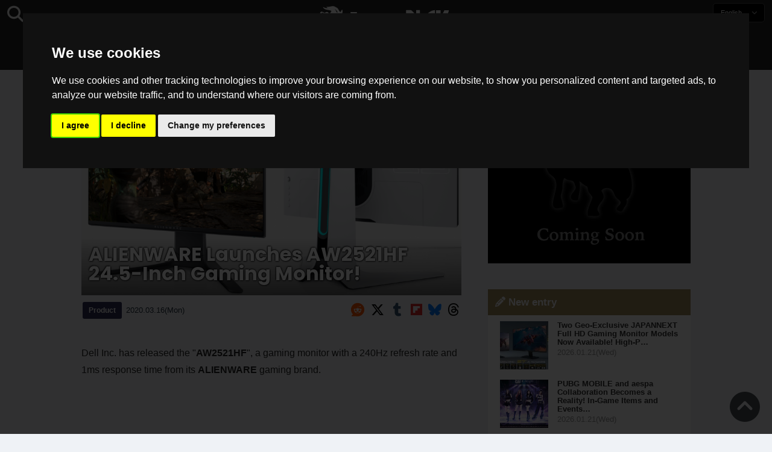

--- FILE ---
content_type: text/html; charset=UTF-8
request_url: https://saiganak.com/product/dell-alienware-aw2521hf/
body_size: 15656
content:
<!DOCTYPE html>
<html lang="en-US" class="no-js" dir="ltr">
<head prefix="og: http://ogp.me/ns# fb: http://ogp.me/ns/fb# article: http://ogp.me/ns/article#">
<meta http-equiv="X-UA-Compatible" content="IE=edge">
<meta http-equiv="content-language" content="en-us">
<meta charset="UTF-8">
<title>ALIENWARE(エイリアンウェア)から240Hzリフレッシュレートの24.5型ゲーミングモニター「AW2521HF」発売 | Saiga NAK(esports News Media)</title>
<link rel="preconnect dns-prefetch" href="//ajax.aspnetcdn.com">
<link rel="preconnect dns-prefetch" href="//i0.wp.com">
<link rel="preconnect dns-prefetch" href="//connect.facebook.net">
<link rel="preconnect dns-prefetch" href="//platform.twitter.com">
<link rel="preconnect dns-prefetch" href="//cdnjs.cloudflare.com">
<link rel="preconnect dns-prefetch" href="//www.instagram.com">
<link rel="preconnect dns-prefetch" href="//fonts.googleapis.com">
<link rel="preconnect dns-prefetch" href="//fonts.gstatic.com">
<link rel="preconnect dns-prefetch" href="//www.google-analytics.com">
<link rel="preconnect dns-prefetch" href="//www.googletagmanager.com">
<link rel="preconnect dns-prefetch" href="//www.clarity.ms">
<link rel="preconnect dns-prefetch" href="//cdn.onesignal.com">
<link rel="preconnect dns-prefetch" href="//cdn.iframe.ly">
<link rel="preload" as="script" href="https://www.google-analytics.com/analytics.js">
<meta name="viewport" content="width=device-width, initial-scale=1">
<meta name="theme-color" content="#242424">
<meta name="google" content="notranslate">
<meta property="fb:pages" content="322289025221387">
<meta name="msvalidate.01" content="1C4FF6234838589E0A4740B04C79D511">
<meta name="p:domain_verify" content="a46bcf02d0501580963acfb66ab2e8eb">
<meta name="wot-verification" content="50d734ea8d3d10b9d9c7">
<meta name="sogou_site_verification" content="LvSipLzWza">
<meta name="referrer" content="no-referrer-when-downgrade">
<meta name="author" content="https://saiganak.com/member/saiganak/">
<meta name="google-adsense-account" content="ca-pub-5793716488983040">
<link rel="author" href="https://www.hatena.ne.jp/saiganak/">
<link rel="profile" href="http://gmpg.org/xfn/11">
<meta name="robots" content="max-snippet:-1, max-image-preview:large, max-video-preview:-1">
<meta name="description" content="Del Corp. sold the gaming monitor who achieved the response time of the 240Hz refresh rate 1ms &quot;AW2521HF&quot; from the gaming brand of our company &quot;A…">
<meta name="keywords" content="Alienware,Display,Game,Saiga NAK">
<link rel="amphtml" href="https://saiganak.com/product/dell-alienware-aw2521hf/amp/">
<link rel="canonical" href="https://saiganak.com/product/dell-alienware-aw2521hf/">
<link rel="alternate" hreflang="ja-jp" href="https://saiganak.com/ja/product/dell-alienware-aw2521hf/">
<link rel="alternate" hreflang="ja-us" href="https://saiganak.com/ja/product/dell-alienware-aw2521hf/">
<link rel="alternate" hreflang="ja-gb" href="https://saiganak.com/ja/product/dell-alienware-aw2521hf/">
<link rel="alternate" hreflang="ja-ca" href="https://saiganak.com/ja/product/dell-alienware-aw2521hf/">
<link rel="alternate" hreflang="ja-tw" href="https://saiganak.com/ja/product/dell-alienware-aw2521hf/">
<link rel="alternate" hreflang="ja-cn" href="https://saiganak.com/ja/product/dell-alienware-aw2521hf/">
<link rel="alternate" hreflang="ja-hk" href="https://saiganak.com/ja/product/dell-alienware-aw2521hf/">
<link rel="alternate" hreflang="ja-br" href="https://saiganak.com/ja/product/dell-alienware-aw2521hf/">
<link rel="alternate" hreflang="ja-fr" href="https://saiganak.com/ja/product/dell-alienware-aw2521hf/">
<link rel="alternate" hreflang="ja-au" href="https://saiganak.com/ja/product/dell-alienware-aw2521hf/">
<link rel="alternate" hreflang="ja-kr" href="https://saiganak.com/ja/product/dell-alienware-aw2521hf/">
<link rel="alternate" hreflang="ja-fr" href="https://saiganak.com/ja/product/dell-alienware-aw2521hf/">
<link rel="alternate" hreflang="ja-th" href="https://saiganak.com/ja/product/dell-alienware-aw2521hf/">
<link rel="alternate" hreflang="ja-de" href="https://saiganak.com/ja/product/dell-alienware-aw2521hf/">
<link rel="alternate" hreflang="ja-ae" href="https://saiganak.com/ja/product/dell-alienware-aw2521hf/">
<link rel="alternate" hreflang="en-us" href="https://saiganak.com/product/dell-alienware-aw2521hf/">
<link rel="alternate" hreflang="en-ca" href="https://saiganak.com/product/dell-alienware-aw2521hf/">
<link rel="alternate" hreflang="en-gb" href="https://saiganak.com/product/dell-alienware-aw2521hf/">
<link rel="alternate" hreflang="en-ru" href="https://saiganak.com/product/dell-alienware-aw2521hf/">
<link rel="alternate" hreflang="en-ie" href="https://saiganak.com/product/dell-alienware-aw2521hf/">
<link rel="alternate" hreflang="en-sg" href="https://saiganak.com/product/dell-alienware-aw2521hf/">
<link rel="alternate" hreflang="en-au" href="https://saiganak.com/product/dell-alienware-aw2521hf/">
<link rel="alternate" hreflang="en-nz" href="https://saiganak.com/product/dell-alienware-aw2521hf/">
<link rel="alternate" hreflang="en-my" href="https://saiganak.com/product/dell-alienware-aw2521hf/">
<link rel="alternate" hreflang="en-ph" href="https://saiganak.com/product/dell-alienware-aw2521hf/">
<link rel="alternate" hreflang="en-in" href="https://saiganak.com/product/dell-alienware-aw2521hf/">
<link rel="alternate" hreflang="en-za" href="https://saiganak.com/product/dell-alienware-aw2521hf/">
<link rel="alternate" hreflang="en-hk" href="https://saiganak.com/product/dell-alienware-aw2521hf/">
<link rel="alternate" hreflang="en-mo" href="https://saiganak.com/product/dell-alienware-aw2521hf/">
<link rel="alternate" hreflang="en-za" href="https://saiganak.com/product/dell-alienware-aw2521hf/">
<link rel="alternate" hreflang="en-ng" href="https://saiganak.com/product/dell-alienware-aw2521hf/">
<link rel="alternate" hreflang="en-pk" href="https://saiganak.com/product/dell-alienware-aw2521hf/">
<link rel="alternate" hreflang="en-ke" href="https://saiganak.com/product/dell-alienware-aw2521hf/">
<link rel="alternate" hreflang="en-pg" href="https://saiganak.com/product/dell-alienware-aw2521hf/">
<link rel="alternate" hreflang="en-ws" href="https://saiganak.com/product/dell-alienware-aw2521hf/">
<link rel="alternate" hreflang="en-as" href="https://saiganak.com/product/dell-alienware-aw2521hf/">
<link rel="alternate" hreflang="en-vg" href="https://saiganak.com/product/dell-alienware-aw2521hf/">
<link rel="alternate" hreflang="zh" href="https://saiganak.com/zh/product/dell-alienware-aw2521hf/">
<link rel="alternate" hreflang="zh-Hant" href="https://saiganak.com/zh/product/dell-alienware-aw2521hf/">
<link rel="alternate" hreflang="zh-Hant-tw" href="https://saiganak.com/zh/product/dell-alienware-aw2521hf/">
<link rel="alternate" hreflang="zh-Hant-hk" href="https://saiganak.com/zh/product/dell-alienware-aw2521hf/">
<link rel="alternate" hreflang="zh-Hant-mo" href="https://saiganak.com/zh/product/dell-alienware-aw2521hf/">
<link rel="alternate" hreflang="zh-Hant-sg" href="https://saiganak.com/zh/product/dell-alienware-aw2521hf/">
<link rel="alternate" hreflang="zh-Hant-my" href="https://saiganak.com/zh/product/dell-alienware-aw2521hf/">
<link rel="alternate" hreflang="zh-Hant-us" href="https://saiganak.com/zh/product/dell-alienware-aw2521hf/">
<link rel="alternate" hreflang="zh-Hant-ca" href="https://saiganak.com/zh/product/dell-alienware-aw2521hf/">
<link rel="alternate" hreflang="zh-Hant-jp" href="https://saiganak.com/zh/product/dell-alienware-aw2521hf/">
<link rel="alternate" hreflang="zh-Hant-vn" href="https://saiganak.com/zh/product/dell-alienware-aw2521hf/">
<link rel="alternate" hreflang="zh-hk" href="https://saiganak.com/zh/product/dell-alienware-aw2521hf/">
<link rel="alternate" hreflang="zh-tw" href="https://saiganak.com/zh/product/dell-alienware-aw2521hf/">
<link rel="alternate" hreflang="zh-mo" href="https://saiganak.com/zh/product/dell-alienware-aw2521hf/">
<link rel="alternate" hreflang="zh-sg" href="https://saiganak.com/zh/product/dell-alienware-aw2521hf/">
<link rel="alternate" hreflang="zh-my" href="https://saiganak.com/zh/product/dell-alienware-aw2521hf/">
<link rel="alternate" hreflang="zh-cn" href="https://saiganak.com/zh/product/dell-alienware-aw2521hf/">
<meta name="twitter:site" content="Saiga NAK">
<meta name="twitter:creator" content="saiganak.com">
<meta name="twitter:domain" content="saiganak.com">
<meta name="twitter:card" content="summary_large_image">
<meta name="twitter:site" content="Saiga NAK">
<meta name="twitter:creator" content="saiganak.com">
<meta name="twitter:title" content="ALIENWARE(エイリアンウェア)から240Hzリフレッシュレートの24.5型ゲーミングモニター「AW2521HF」発売 - Saiga NAK">
<meta name="twitter:description" content="Del Corp. sold the gaming monitor who achieved the response time of the 240Hz refresh rate 1ms &quot;AW2521HF&quot; from the gaming brand of our company &quot;ALIENWARE&quot;">
<meta name="twitter:image:src" content="https://i0.wp.com/uploads.saigacdn.com/2020/03/dell-alienware-aw2521hf-00.jpg?resize=1200,630">
<meta name="twitter:image:width" content="1200">
<meta name="twitter:image:height" content="630">
<meta name="twitter:url" content="https://saiganak.com/product/dell-alienware-aw2521hf/">
<meta itemprop="name" content="ALIENWARE(エイリアンウェア)から240Hzリフレッシュレートの24.5型ゲーミングモニター「AW2521HF」発売 - Saiga NAK">
<meta itemprop="description" content="Del Corp. sold the gaming monitor who achieved the response time of the 240Hz refresh rate 1ms &quot;AW2521HF&quot; from the gaming brand of our company &quot;ALIENWARE&quot;">
<meta itemprop="image" content="https://i0.wp.com/uploads.saigacdn.com/2020/03/dell-alienware-aw2521hf-00.jpg">
<meta property="og:title" content="ALIENWARE(エイリアンウェア)から240Hzリフレッシュレートの24.5型ゲーミングモニター「AW2521HF」発売 - Saiga NAK">
<meta property="og:type" content="article">
<meta property="og:description" content="Del Corp. sold the gaming monitor who achieved the response time of the 240Hz refresh rate 1ms &quot;AW2521HF&quot; from the gaming brand of our company &quot;ALIENWARE&quot;">
<meta property="og:url" content="https://saiganak.com/product/dell-alienware-aw2521hf/">
<meta property="og:image" content="https://i0.wp.com/uploads.saigacdn.com/2020/03/dell-alienware-aw2521hf-00.jpg?resize=1200,630">
<meta property="og:image:alt" content="ALIENWARE(エイリアンウェア)から240Hzリフレッシュレートの24.5型ゲーミングモニター「AW2521HF」発売">
<meta property="ia:markup_url" content="https://saiganak.com/product/dell-alienware-aw2521hf/amp/">
<meta property="ia:rules_url" content="https://saiganak.com/product/dell-alienware-aw2521hf/">
<meta property="og:site_name" content="Saiga NAK">
<meta property="article:publisher" content="https://www.facebook.com/saiganak.com/">
<meta name="thumbnail" content="https://i0.wp.com/uploads.saigacdn.com/2020/03/dell-alienware-aw2521hf-00.jpg">
<meta name="sailthru.tags" content="Alienware,Display,esports,Saiga NAK">
<meta name="sailthru.author" content="Saiga NAK">
<meta name="sailthru.date" content="2020-03-16T16:54:47+09:00">
<meta name="sailthru.description" content="Del Corp. sold the gaming monitor who achieved the response time of the 240Hz refresh rate 1ms &quot;AW2521HF&quot; from the gaming brand of our company &quot;ALIENWARE&quot;">
<meta name="sailthru.image.full" content="https://i0.wp.com/uploads.saigacdn.com/2020/03/dell-alienware-aw2521hf-00.jpg">
<meta name="sailthru.image.thumb" content="https://i0.wp.com/uploads.saigacdn.com/2020/03/dell-alienware-aw2521hf-00.jpg?resize=50,50">
<meta name="sailthru.title" content="ALIENWARE(エイリアンウェア)から240Hzリフレッシュレートの24.5型ゲーミングモニター「AW2521HF」発売">
<!--
  <PageMap>
    <DataObject type="thumbnail">
      <Attribute name="src" value="https://i0.wp.com/uploads.saigacdn.com/2020/03/dell-alienware-aw2521hf-00.jpg?resize=1200,630"/>
      <Attribute name="width" value="1200"/>
      <Attribute name="height" value="630"/>
    </DataObject>
  </PageMap>
-->
<meta property="og:locale" content="en">
<meta property="og:locale:alternate" content="ja_JP">
<meta property="og:locale:alternate" content="ja_US">
<meta property="og:locale:alternate" content="ja_HK">
<meta property="og:locale:alternate" content="ja_TW">
<meta property="og:locale:alternate" content="zh_TW">
<meta property="og:locale:alternate" content="zh_HK">
<meta property="og:locale:alternate" content="zh_MO">
<meta property="og:locale:alternate" content="zh_MY">
<meta property="og:locale:alternate" content="zh_SG">
<meta property="og:locale:alternate" content="zh_Hant">
<meta name="pubdate" content="2020-03-16T16:54:47+09:00">
<meta name="title" content="Del Corp. sold the gaming monitor who achieved the response time of the 240Hz refresh rate 1ms &quot;AW2521HF&quot; from the gaming brand of our company &quot;ALIENWARE&quot;">
<script type="application/ld+json">{"@context":"https://schema.org","@graph":[{"@type":"NewsArticle","author":{"@type":"Person","url":"https://saiganak.com/member/saiganak/","name":"Saiga NAK"},"publisher":{"@type":"Organization","name":"Saiga NAK","logo":{"@type":"ImageObject","url":"https://i0.wp.com/assets.saigacdn.com/images/logo_horizontal_black.png","width":600,"height":120},"sameAs":["https://ja.wikipedia.org/wiki/Saiga_NAK","https://www.crunchbase.com/organization/fangrandia"]},"mainEntityOfPage":"https://saiganak.com/product/dell-alienware-aw2521hf/","headline":"ALIENWARE Launches AW2521HF 24.5-Inch Gaming Monitor!","datePublished":"2020-03-16T16:54:47+00:00","dateModified":"2020-03-16T16:54:47+00:00","keywords":"Alienware, Display","image":{"@type":"ImageObject","url":"https://i0.wp.com/uploads.saigacdn.com/2020/03/dell-alienware-aw2521hf-00.jpg?resize=1200,630","width":1200,"height":630}},{"@type":"BreadcrumbList","itemListElement":[{"@type":"ListItem","position":1,"item":{"@id":"https://saiganak.com/","name":"Home"}},{"@type":"ListItem","position":2,"item":{"@id":"https://saiganak.com/product/","name":"Product"}},{"@type":"ListItem","position":3,"item":{"@id":"https://saiganak.com/product/dell-alienware-aw2521hf/","name":"ALIENWARE Launches AW2521HF 24.5-Inch Gaming Monitor!"}}]}]}</script><link rel="author" href="https://www.crunchbase.com/organization/fangrandia"><link rel="alternate" type="application/rss+xml" title="Saiga NAK" href="https://saiganak.com/feed/">
<link rel="stylesheet" type="text/css" rel="preload" href="//assets.saigacdn.com/style.css?ver=20250913b" as="style">
<link rel="apple-touch-icon" sizes="180x180" href="https://assets.saigacdn.com/images/favicon/apple-touch-icon.png">
<link rel="icon" type="image/png" sizes="32x32" href="https://assets.saigacdn.com/images/favicon/favicon-32x32.png">
<link rel="icon" type="image/png" sizes="16x16" href="https://assets.saigacdn.com/images/favicon/favicon-16x16.png">
<!--<link rel="manifest" href="https://assets.saigacdn.com/images/favicon/site.webmanifest">-->
<link rel="mask-icon" href="https://assets.saigacdn.com/images/favicon/safari-pinned-tab.svg" color="#000000">
<link rel="shortcut icon" href="https://assets.saigacdn.com/images/favicon/favicon.ico">
<meta name="msapplication-TileColor" content="#000000">
<meta name="msapplication-config" content="https://assets.saigacdn.com/images/favicon/browserconfig.xml">
<meta name="theme-color" content="#000000">
<script>(function(w,d,s,l,i){w[l]=w[l]||[];w[l].push({'gtm.start':
new Date().getTime(),event:'gtm.js'});var f=d.getElementsByTagName(s)[0],
j=d.createElement(s),dl=l!='dataLayer'?'&l='+l:'';j.async=true;j.src=
'https://www.googletagmanager.com/gtm.js?id='+i+dl;f.parentNode.insertBefore(j,f);
})(window,document,'script','dataLayer','GTM-PQZVBF4W');</script>
<script type="text/javascript" src="https://www.termsfeed.com/public/cookie-consent/4.0.0/cookie-consent.js" charset="UTF-8"></script>
<script type="text/javascript" charset="UTF-8">
document.addEventListener('DOMContentLoaded', function () {
cookieconsent.run({"notice_banner_type":"interstitial","consent_type":"express","palette":"dark","language":"en","page_load_consent_levels":["strictly-necessary"],"notice_banner_reject_button_hide":false,"preferences_center_close_button_hide":false,"page_refresh_confirmation_buttons":false,"website_name":"Saiga NAK","website_privacy_policy_url":"https://saiganak.com/privacy/"});
});
</script>
<link rel="manifest" href="/manifest.json"><script async src="//cdnjs.cloudflare.com/ajax/libs/jquery/3.6.0/jquery.min.js" charset="utf-8"></script>
<script async src="//assets.saigacdn.com/js/jquery.pjax.min.js" charset="utf-8"></script>
<script src="https://cdn.onesignal.com/sdks/web/v16/OneSignalSDK.page.js" defer></script>
<script>
  window.OneSignalDeferred = window.OneSignalDeferred || [];
  OneSignalDeferred.push(function(OneSignal) {
    OneSignal.init({
      appId: "fdff83e0-615f-40d0-86f1-ba89e085c6be",
    });
  });
</script>
<script async "text/plain" cookie-consent="tracking">
</script>
<script defer>
window.addEventListener( 'load', function(){
$(function(){
  $.pjax({
    area : '#pjax-container,#langselect,#breadcrumbs,#pageheader',
    link : 'a:not([hreflang])',
    ajax: { timeout: 5000},
    callback: function(event, setting) {ga("send","pageview", location.pathname.slice(1));}
    //wait: 500
  });
  $(document).bind('pjax:fetch', function(){
    $('#pjax-container').addClass('pjax-fadeout'); $('#pageheader').addClass('pjax-fadeout'); $('#pjax-loader').addClass('pjax-loadstart'); init_fastyt();
  });
  $(document).bind('pjax:render', function(){
          (adsbygoogle = window.adsbygoogle || []).push({}); 
          twttr.widgets.load(document.getElementById("entry-article")); window.instgrm.Embeds.process(); FB.XFBML.parse(); (a[d].q=a[d].q||[]).push(arguments); init_magnificPopup(); init_fastyt(); window.iframely && iframely.load(); iframely.load(); init_autopager();
  });
});
}, false);
</script>
<script "text/plain" cookie-consent="tracking">
  var _paq = window._paq = window._paq || [];
  /* tracker methods like "setCustomDimension" should be called before "trackPageView" */
  _paq.push(['trackPageView']);
  _paq.push(['enableLinkTracking']);
  (function() {
    var u="//matomo.funglr.hk/";
    _paq.push(['setTrackerUrl', u+'matomo.php']);
    _paq.push(['setSiteId', '2']);
    var d=document, g=d.createElement('script'), s=d.getElementsByTagName('script')[0];
    g.async=true; g.src=u+'matomo.js'; s.parentNode.insertBefore(g,s);
  })();
</script>
<script async "text/plain" cookie-consent="tracking">
if (!window.ga) {
    (function(i,s,o,g,r,a,m){i['GoogleAnalyticsObject']=r;i[r]=i[r]||function(){
    (i[r].q=i[r].q||[]).push(arguments)},i[r].l=1*new Date();a=s.createElement(o),
    m=s.getElementsByTagName(o)[0];a.async=1;a.src=g;m.parentNode.insertBefore(a,m)
    })(window,document,'script','//www.google-analytics.com/analytics.js','ga');
    ga('create', 'UA-128671804-1', 'auto');
    ga('require', 'displayfeatures');
    ga('send', 'pageview');
    gtag('config', 'AW-1004511216');
}
ga('send', 'pageview', window.location.pathname.replace(/^\/?/, '/') + window.location.search);
</script>
<script async src="https://www.googletagmanager.com/gtag/js?id=G-3KQYVGVG2K" "text/plain" cookie-consent="tracking"></script>
<script "text/plain" cookie-consent="tracking">
  window.dataLayer = window.dataLayer || [];
  function gtag(){dataLayer.push(arguments);}
  gtag('js', new Date());
  gtag('config', 'G-3KQYVGVG2K');
</script>
<script async "text/plain" cookie-consent="tracking">
!function (f, b, e, v, n, t, s) {
    if (f.fbq) return; n = f.fbq = function () {
        n.callMethod ?
            n.callMethod.apply(n, arguments) : n.queue.push(arguments)
    }; if (!f._fbq) f._fbq = n;
    n.push = n; n.loaded = !0; n.version = '2.0'; n.queue = []; t = b.createElement(e); t.async = !0;
    t.src = v; s = b.getElementsByTagName(e)[0]; s.parentNode.insertBefore(t, s)
};
fbq('init', '504005593476257');
fbq('track', 'PageView');
</script><noscript><img height="1" width="1" style="display:none" src="https://www.facebook.com/tr?id=504005593476257&ev=PageView&noscript=1" alt="Facebook Pixel"></noscript>
</head>
<body><noscript><iframe src="https://www.googletagmanager.com/ns.html?id=GTM-PQZVBF4W" height="0" width="0" style="display:none; visibility:hidden;"></iframe></noscript>
<header id="header">
	<div class="container">
    		<em id="logo"><a href="https://saiganak.com/">Saiga NAK</a></em>
			
		<div id="langselect"><input type="checkbox" id="langselect-check">
			<label for="langselect-check">
			English&nbsp;<i class="fas fa-angle-down"></i></label>
				
<ul class="language-chooser language-chooser-text qtranxs_language_chooser" id="qtranslate-chooser">
<li class="lang-en active"><a href="https://saiganak.com/en/product/dell-alienware-aw2521hf/" hreflang="en" title="English (en)" class="qtranxs_text qtranxs_text_en"><span>English</span></a></li>
<li class="lang-ja"><a href="https://saiganak.com/ja/product/dell-alienware-aw2521hf/" hreflang="ja" title="日本語 (ja)" class="qtranxs_text qtranxs_text_ja"><span>日本語</span></a></li>
<li class="lang-zh"><a href="https://saiganak.com/zh/product/dell-alienware-aw2521hf/" hreflang="zh" title="繁體中文 (zh)" class="qtranxs_text qtranxs_text_zh"><span>繁體中文</span></a></li>
</ul><div class="qtranxs_widget_end"></div>
		</div>
		<div class="clear"></div>
	</div>
<div class="clear"></div>
<input type="checkbox" id="navbar"><label for="navbar"><hr><hr><hr></label>
<nav id="globalnav">
	<ul>
		<li><a href="https://saiganak.com/" title="Top">Top</a></li>
		<li><a href="https://saiganak.com/news/" title="News">News</a></li>
		<li><a href="https://saiganak.com/release/" title="Release">Release</a></li>
		<li><a href="https://saiganak.com/event/" title="Event">Event</a></li>
		<li><a href="https://saiganak.com/product/" title="Product">Product</a></li>
    <li><a href="https://saiganak.com/review/" title="Review">Review</a></li>
    <li><a href="https://saiganak.com/interview/" title="Interview">Interview</a></li>
	</ul>
</nav>
<input type="checkbox" id="search-check">
<label for="search-check"><i class="fas fa-search"></i></label>
<div id="globalsearch">
<form role="search" method="get" action="https://saiganak.com/">
<label for="search-field-input"><input type="search" class="search-field" id="search-field-input" placeholder="" value="" name="s" required  pattern=".*\S+.*" minlength="2" autocomplete="off"></label>
<button type="submit">Search</button>
</form>
</div>
</header>
<div class="clear"></div>
<div id="breadcrumbs">
<div class="container">
<nav id="crumbs" itemscope itemtype="http://schema.org/BreadcrumbList"><span itemprop="itemListElement" itemscope itemtype="http://schema.org/ListItem"><a rel="v:url" property="v:title" href="https://saiganak.com/" itemprop="item" name="funglr Games"><span itemprop="name">Top</span></a><meta itemprop="position" content="1"></span>	<span class="del">&nbsp;&gt;&nbsp;</span><span itemprop="itemListElement" itemscope itemtype="http://schema.org/ListItem"><a href="/en/product/" itemprop="item"><span itemprop="name">Product</span></a><meta itemprop="position" content="2"></span><span class="del">&nbsp;&gt;&nbsp;</span><span itemprop="itemListElement" itemscope itemtype="http://schema.org/ListItem"><span class="current" itemprop="name" name="ALIENWARE Launches AW2521HF 24.5-Inch Gaming Monitor!">ALIENWARE Launches AW2521HF 24.5-Inch Gaming Monitor!</span><meta itemprop="position" content="3"></span></nav>
</div>
</div>
<div class="clear"></div>
<div id="pageheader">
</div><div class="wrapper">
<div class="main single" id="pjax-container"><div id="pjax-loader"></div>

		<article id="post-17183 entry-article">
<header class="entry-header-cover">
<div class="entry-header-container"><h1>ALIENWARE Launches AW2521HF 24.5-Inch Gaming Monitor!</h1></div>
<picture class="entry-header-eyecatch">
  <source media="(max-width: 301px)" srcset="https://i0.wp.com/uploads.saigacdn.com/2020/03/dell-alienware-aw2521hf-00-300x158.jpg">
  <source media="(max-width: 361px)" srcset="https://i0.wp.com/uploads.saigacdn.com/2020/03/dell-alienware-aw2521hf-00.jpg?resize=361,190">
  <source media="(max-width: 415px)" srcset="https://i0.wp.com/uploads.saigacdn.com/2020/03/dell-alienware-aw2521hf-00.jpg?resize=415,220">
  <source media="(max-width: 481px)" srcset="https://i0.wp.com/uploads.saigacdn.com/2020/03/dell-alienware-aw2521hf-00.jpg?resize=481,255">
  <source media="(max-width: 981px)" srcset="https://i0.wp.com/uploads.saigacdn.com/2020/03/dell-alienware-aw2521hf-00.jpg?resize=1200,630">
  <source type="image/jpeg" srcset="https://i0.wp.com/uploads.saigacdn.com/2020/03/dell-alienware-aw2521hf-00.jpg?resize=860,455">
  <img src="https://i0.wp.com/uploads.saigacdn.com/2020/03/dell-alienware-aw2521hf-00.jpg" alt="ALIENWARE Launches AW2521HF 24.5-Inch Gaming Monitor!" title="ALIENWARE Launches AW2521HF 24.5-Inch Gaming Monitor!" decoding="async" loading="eager" width="860" height="455">
</picture>
</header>
	<div class="entry-header-info">
			<a href="/en/product" class="entry-header-info-category">Product</a>
			<time datetime="2020-03-16T16:54:47+09:00">2020.03.16(Mon)</time>
			<ul class="entry-header-info-sns">
			<li><a href="https://reddit.com/submit?title=ALIENWARE+Launches+AW2521HF+24.5-Inch+Gaming+Monitor%21&amp;url=https://saiganak.com/product/dell-alienware-aw2521hf/" target="_blank" rel="noopener noreferrer nofollow"><i class="fab fa-reddit"></i></a></li>
			<li><a href="https://x.com/intent/tweet?url=https%3A%2F%2Fsaiganak.com%2Fproduct%2Fdell-alienware-aw2521hf%2F&text=ALIENWARE+Launches+AW2521HF+24.5-Inch+Gaming+Monitor%21%20%2d%20Saiga%20NAK&via=saiganak&related=saiganak" target="_blank" rel="noopener noreferrer nofollow"><i class="fab fa-x-twitter"></i></a></li>
      <li><a href="https://www.tumblr.com/share/link?url=https://saiganak.com/product/dell-alienware-aw2521hf/&name=ALIENWARE+Launches+AW2521HF+24.5-Inch+Gaming+Monitor%21" target="_blank" rel="noopener noreferrer nofollow"><i class="fab fa-tumblr"></i></a></li>
      <li><a href="https://share.flipboard.com/bookmarklet/popout?v=2&url=https://saiganak.com/product/dell-alienware-aw2521hf/"target="_blank" rel="noopener noreferrer nofollow"><i class="fa-brands fa-flipboard"></i></a></li>
      <li><a href="https://bsky.app/intent/compose?text=ALIENWARE+Launches+AW2521HF+24.5-Inch+Gaming+Monitor%21%20%2d%20Saiga%20NAK%0Ahttps%3A%2F%2Fsaiganak.com%2Fproduct%2Fdell-alienware-aw2521hf%2F" target="_blank" rel="noopener noreferrer nofollow"><i class="fa-brands fa-bluesky"></i></a></li>
      <li><a href="https://www.threads.net/intent/post?text=ALIENWARE+Launches+AW2521HF+24.5-Inch+Gaming+Monitor%21%20%2d%20Saiga%20NAK%0Ahttps%3A%2F%2Fsaiganak.com%2Fproduct%2Fdell-alienware-aw2521hf%2F" target="_blank" rel="noopener noreferrer nofollow"><i class="fa-brands fa-threads"></i></a></li>
			</ul>
	</div>


<div class="entry-content">


<section>
<p>Dell Inc. has released the &quot;<strong>AW2521HF</strong>&quot;, a gaming monitor with a 240Hz refresh rate and 1ms response time from its <strong>ALIENWARE</strong> gaming brand.</p>
</section><div class="entry-adsense"><ins class="adsbygoogle"
     style="display:block"
     data-ad-client="ca-pub-5793716488983040"
     data-ad-slot="5680717105"
     data-ad-format="auto"
     data-full-width-responsive="true"></ins></div>
<section>
<h2> Ultra-fast and ultra-beautiful gaming monitor</h2>
<figure><img width="1024" height="768" src="https://i0.wp.com/uploads.saigacdn.com/2020/03/dell-alienware-aw2521hf-01.gif" srcset="https://i0.wp.com/uploads.saigacdn.com/2020/03/dell-alienware-aw2521hf-01.gif 1280w, https://i0.wp.com/uploads.saigacdn.com/2020/03/dell-alienware-aw2521hf-01.gif?w=1280 1024w, https://i0.wp.com/uploads.saigacdn.com/2020/03/dell-alienware-aw2521hf-01.gif?w=650 480w" sizes="(max-width: 480px) 160px, 50vw""decoding="async" loading="lazy" alt="ALIENWARE AW2521HF"><cite translate="no"><a href="https://www.dell.com/en-us/shop/alienware-25-gaming-monitor-aw2521hf/apd/210-avlt/monitors-monitor-accessories" rel="noopener noreferrer nofollow" target="_blank">DELL</a></cite></figure>
<p> The &quot;AW2521HF&quot; is a <strong>1920 x 1080</strong> Full HD <strong>IPS panel</strong> gaming monitor.<br />
In addition to a <strong>240Hz refresh rate and</strong> ultra-fast processing with a <strong>1ms response time</strong>, the monitor delivers a wide range of color expression with <strong>up to 99% sRGB color coverage</strong>.<br />
Because of its <strong>AMD FreeSync™ Premium and</strong><strong>NVIDIA G-SYNC compatible technology</strong>. The graphics and monitor are synchronized, projecting a tearing-free image that does not affect gameplay speed.<br />
The device has two HDMI 2.0 ports, one USB 3.0 upstream, four USB 3.0 upstream (one with charging function), headphone jack, and audio line output, making it suitable for any connected devices.</p>
</section>
<section>
<h2> &gt;ALIENWARE &quot;AW2521HF&quot; Release Date and Price</h2>
<figure><img width="1024" height="768" src="https://i0.wp.com/uploads.saigacdn.com/2020/03/dell-alienware-aw2521hf-02-1024x425.png" srcset="https://i0.wp.com/uploads.saigacdn.com/2020/03/dell-alienware-aw2521hf-02-1024x425.png 1280w, https://i0.wp.com/uploads.saigacdn.com/2020/03/dell-alienware-aw2521hf-02-1024x425.png?w=1280 1024w, https://i0.wp.com/uploads.saigacdn.com/2020/03/dell-alienware-aw2521hf-02-1024x425.png?w=650 480w" sizes="(max-width: 480px) 160px, 50vw"" alt="ALIENWARE AW2521HF" decoding="async" loading="lazy"><cite translate="no"><a href="https://www.dell.com/en-us/shop/alienware-25-gaming-monitor-aw2521hf/apd/210-avlt/monitors-monitor-accessories" rel="noopener noreferrer nofollow" target="_blank">DELL</a><</cite></figure>
<p> ALIENWARE &quot;AW2521HF&quot; will be <strong>released on March 13, 2020</strong>, but as of March 16, it is not available on Amazon.co.jp, Rakuten Ichiba, Bic Camera, PayPay Mall, etc. Only Dell's official store can confirm sales. The standard price is 55,800 JPY (tax not included) *521.9 USD, but it can be purchased for <strong>45,980 JPY (tax not included) *$430 USD</strong> from Dell's official website.<br />
The new ALIENWARE monitors are known worldwide for their high performance, and will be able to accurately display even the most detailed in-game behavior, raising users' game play to a new level or two.</p>
<p> For more information and to purchase, please visit the <a href="https://www.dell.com/ja-jp/shop/accessories/apd/210-avxy" rel="noopener noreferrer nofollow" target="_blank">ALIENWARE &quot;AW2521HF&quot; product page</a>.</p>
<table>
<tr>
<td colspan="2" style="text-align:center; background-color:#ccc;"><b>ALIENWARE &quot;AW2521HF&quot; Specifications</b></td>
</tr>
<tr>
<td colspan="2" style="text-align:center; background-color:#c8d2d8;"><b>Specification Details</b></td>
</tr>
<tr>
<th> Device Type</th>
<td> LED-backlit LCD monitor - 25"</td>
</tr>
<tr>
<th> Panel Type</th>
<td> Fast IPS</td>
</tr>
<tr>
<th> Effective Resolution</th>
<td> Full HD (1080p) 1920 x 1080</td>
</tr>
<tr>
<th> Brightness</th>
<td> 400 cd/m²</td>
</tr>
<tr>
<th> Response Time</th>
<td> 1 ms (G to G)</td>
</tr>
<tr>
<th> Display Position Adjustment</th>
<td> Width, Pivot, Swivel, Tilt</td>
</tr>
<tr>
<th> Color</th>
<td> Dark gray</td>
</tr>
<tr>
<th> Compliant Standards</th>
<td> EMC</td>
</tr>
<tr>
<th> Aspect Ratio</th>
<td> 16:9</td>
</tr>
<tr>
<th> Pixel pitch</th>
<td> 0.28 mm</td>
</tr>
<tr>
<th> Contrast Ratio</th>
<td> 1000:1</td>
</tr>
<tr>
<th> Input Connectors</th>
<td> 2xHDMI, DisplayPort</td>
</tr>
<tr>
<th> Screen Coating</th>
<td> Anti-reflection, 3H hard coating</td>
</tr>
<tr>
<th> Dimensions (W x D x H) - including stand</th>
<td> 55.629 cm x 25.192 cm x 42.21 cm</td>
</tr>
<tr>
<td colspan="2" style="text-align:center; background-color:#c8d2d8;"><b>Normal Specs</b></td>
</tr>
<tr>
<th> Display Type</th>
<td> LCD monitor with LED backlight / Active matrix TFT</td>
</tr>
<tr>
<th> Visible Size</th>
<td> 24.5"</td>
</tr>
<tr>
<th> Panel Type</th>
<td> Fast IPS</td>
</tr>
<tr>
<th> Effective Resolution</th>
<td> Full HD (1080p) 1920 x 1080</td>
</tr>
<tr>
<th> Pixels per inch</th>
<td> 90</td>
</tr>
<tr>
<th> Contrast Ratio</th>
<td> 1000:1</td>
</tr>
<tr>
<th> Horizontal Viewing Angle</th>
<td> 178</td>
</tr>
<tr>
<th> Screen Coating</th>
<td> Anti-reflection, 3H hard coating</td>
</tr>
<tr>
<th> Color</th>
<td> Dark gray</td>
</tr>
<tr>
<th> Screen Size</th>
<td> 25"</td>
</tr>
<tr>
<th> Built-in Devices</th>
<td> USB 3.0 hub</td>
</tr>
<tr>
<th> Aspect Ratio</th>
<td> 16:9</td>
</tr>
<tr>
<th> Pixel pitch</th>
<td> 0.28 mm</td>
</tr>
<tr>
<th> Brightness</th>
<td> 400 cd/m²</td>
</tr>
<tr>
<th> Response Time</th>
<td> 1 ms (G to G)</td>
</tr>
<tr>
<th> Vertical Viewing Angle</th>
<td> 178</td>
</tr>
<tr>
<th> Backlight Technology</th>
<td> LED backlight</td>
</tr>
<tr>
<th> Dimensions (W x D x H)</th>
<td> 55.629 cm x 25.192 cm x 42.21 cm - including stand</td>
</tr>
<tr>
<td colspan="2" style="text-align:center; background-color:#c8d2d8;"><b>Connectivity</b></td>
</tr>
<tr>
<th> Interface</th>
<td> HDMI<br />
Display port (DisplayPort 1.2 mode)<br />
Two USB 3.0 downstream (Type A)<br />
USB 3.0 downstream + power charging<br />
USB 3.0 upstream<br />
Audio line out<br />
Headphone</td>
</tr>
<tr>
<td colspan="2" style="text-align:center; background-color:#c8d2d8;"><b>Mechanical Equipment</b></td>
</tr>
<tr>
<th> Display Position Adjustment</th>
<td> Width, Pivot, Swivel, Tilt</td>
</tr>
<tr>
<th> Swivel Angle</th>
<td> 40</td>
</tr>
<tr>
<th> Height adjustment</th>
<td> 130 mm</td>
</tr>
<tr>
<th> Tilting angle</th>
<td> -5/+21</td>
</tr>
<tr>
<th> Rotation angle</th>
<td> 180</td>
</tr>
<tr>
<th> VESA mounting interface</th>
<td> 100 x 100 mm</td>
</tr>
<tr>
<td colspan="2" style="text-align:center; background-color:#c8d2d8;"><b>Other</b></td>
</tr>
<tr>
<th> Cables included</th>
<td> Display port cable x 1<br />
HDMI cable x 1<br />
SuperSpeed USB cable x 1</td>
</tr>
<tr>
<th> Compliant standards</th>
<td> 1 EMC</td>
</tr>
<tr>
<td colspan="2" style="text-align:center; background-color:#c8d2d8;"><b>Power supply</b></td>
</tr>
<tr>
<th> Power supply voltage 120/230V AC (50/60 Hz)</th>
<td> AC 120/230V (50/60 Hz)</td>
</tr>
<tr>
<th> Standby power consumption</th>
<td> 0.3 W</td>
</tr>
<tr>
<th> Power consumption</th>
<td> 24 W</td>
</tr>
<tr>
<th> Power consumption in sleep mode</th>
<td> 0.3 W</td>
</tr>
<tr>
<td colspan="2" style="text-align:center; background-color:#c8d2d8;"><b>Dimensions &amp; Weight</b></td>
</tr>
<tr>
<th> Dimensions &amp; Weight Details</th>
<td> With stand - Width: 55.629 cm - Depth: 25.192 cm - Height: 42.21 cm<br />
Without stand - Width: 55.629 cm - Depth: 7.295 cm - Height: 32.824 cm</td>
</tr>
<tr>
<td colspan="2" style="text-align:center; background-color:#c8d2d8;"><b>Dimensions &amp; Weight (packaged)</b></td>
</tr>
<tr>
<th> Weight (packaged)</th>
<td> 11.22 kg</td>
</tr>
</table>
</section>


 
</div>










<div class="entry-recommend">
	<a href="https://saiganak.com/news/doaxvv-honoka-luna-alien-heart/">
		<picture>
	 		 <source type="image/webp" srcset="https://i0.wp.com/uploads.saigacdn.com/2020/01/doaxvv-honoka-luna-alien-heart-00-150x150.jpg">
	  		 <img src="https://i0.wp.com/uploads.saigacdn.com/2020/01/doaxvv-honoka-luna-alien-heart-00-150x150.jpg" alt="DOAXVV new coordinates,"Alian Heart" with mysterious lights!" title="DOAXVV new coordinates,"Alian Heart" with mysterious lights!" decoding="async" loading="lazy">
		</picture>
		<div>
			<b>DOAXVV new coordinates,"Alian Heart" with mysterious lights!...</b>
			<p>DEAD OR ALIVE Xtreme Venus Vacation (DOAXVV), part of the Dead or Alive series, is now available in the new trendy coordinate &quot;Arien Heart (Honoka, Luna)&q</p>
			<button href="https://saiganak.com/news/doaxvv-honoka-luna-alien-heart/" title="DOAXVV new coordinates,"Alian Heart" with mysterious lights!">Read more</button>
		</div>
	</a>
</div>

<div class="entry-copyright">
	<p>© 2020 Dell</p>
</div>

<footer class="entry-footer">
<ul class="entry-tags"><li><a href="https://saiganak.com/topics/alienware/" rel="tag">Alienware</a></li><li><a href="https://saiganak.com/topics/display/" rel="tag">Display</a></li></ul><div class="clear"></div>
<div class="entry-member">
<a href="/en/member/saiganak/" rel="noopener noreferrer nofollow" class="entry-member-thum"><img src="//assets.saigacdn.com/images/member/saiganak_100.png" alt="saiganak" decoding="async" loading="lazy"></a>
<p class="entry-member-postinfo">
<em>Saiga NAK</em>
<time>2020.03.16</time>&nbsp;-&nbsp;
<a href="/en/product" itemprop="url">Product</a></p>


<div class="entry-footer-info">
<script type="text/javascript">
if(window.matchMedia('(display-mode: standalone)').matches){
	document.write("<a href='https://saiganak.com/' class='pwa-home'><i class='fas fa-home'></i></a>");
}
</script>
	<label for="pwa-share" class="pwa-share-button"><i class="fas fa-share-alt"></i></label>
	<input type="checkbox" id="pwa-share">
	<label for="pwa-share" class="pwa-share-cover"></label>
<div class="onesignal-en"><div class='onesignal-customlink-container'></div></div>
<ul class="entry-footer-info-sns">
			<li><a href="https://www.facebook.com/dialog/share?app_id=140586622674265&display=popup&href=https://saiganak.com/product/dell-alienware-aw2521hf/&picture=https://i0.wp.com/uploads.saigacdn.com/2020/03/dell-alienware-aw2521hf-00.jpg&title=ALIENWARE+Launches+AW2521HF+24.5-Inch+Gaming+Monitor%21" class="facebook" target="_blank" rel="noopener noreferrer nofollow"><i class="fab fa-facebook-f"></i>Facebook</a></li>
			<li><a href="https://x.com/intent/tweet?url=https%3A%2F%2Fsaiganak.com%2Fproduct%2Fdell-alienware-aw2521hf%2F&text=ALIENWARE+Launches+AW2521HF+24.5-Inch+Gaming+Monitor%21%20%2d%20Saiga%20NAK&via=saiganak&related=saiganak" class="x-twitter" target="_blank" rel="noopener noreferrer nofollow"><i class="fab fa-x-twitter"></i>X</a></li>
			<li><a href="https://bsky.app/intent/compose?text=ALIENWARE+Launches+AW2521HF+24.5-Inch+Gaming+Monitor%21%20%2d%20Saiga%20NAK%0Ahttps%3A%2F%2Fsaiganak.com%2Fproduct%2Fdell-alienware-aw2521hf%2F" class="bluesky" target="_blank" rel="noopener noreferrer nofollow"><i class="fa-brands fa-bluesky"></i>BlueSky</a></li>
      <li><a href="https://www.threads.net/intent/post?text=ALIENWARE+Launches+AW2521HF+24.5-Inch+Gaming+Monitor%21%20%2d%20Saiga%20NAK%0Ahttps%3A%2F%2Fsaiganak.com%2Fproduct%2Fdell-alienware-aw2521hf%2F" class="threads" target="_blank" rel="noopener noreferrer nofollow"><i class="fab fa-threads"></i>Threads</a></li>
			<li><a href="https://reddit.com/submit?title=ALIENWARE Launches AW2521HF 24.5-Inch Gaming Monitor!&amp;url=https://saiganak.com/product/dell-alienware-aw2521hf/" class="reddit" target="_blank" rel="noopener noreferrer nofollow"><i class="fab fa-reddit"></i>Reddit</a></li>
</ul>

<div class="entry-footer-subscribe">
	<em>Subscribe RSS feed</em>
	<ul>
		<li><a href="https://feedly.com/i/subscription/feed/https://saiganak.com/feed/" class="feedly" target="_blank" rel="noopener noreferrer nofollow"><i class="fas fa-rss"></i>Follow on Feedly</a></li>
		<li><a href="https://www.inoreader.com/?add_feed=saiganak.com/feed/" class="inoreader" target="_blank" rel="noopener noreferrer nofollow"><i class="fas fa-rss"></i>Follow on Inoreader</a></li>
	</ul>
</div>
<div class="clear"></div>

<div class="clear"></div>


<section class="entry-sametag">
<h4><i class="fas fa-fire-alt"></i>Related entry<span></span></h4>
<ul>
<li><a href="https://saiganak.com/product/sega-luckykujionline-like-a-dragon-20th-vol1/" rel="bookmark" title=""Like a Dragon" 20th Anniversary! Everyday items such as alarm clocks and rubber coasters are now available in the "Sega Lucky Draw Online".">
<em><picture>
  <source media="(max-width: 681px)" srcset="https://i0.wp.com/uploads.saigacdn.com/2025/08/sega-luckykujionline-likeadragon-20th-vol1-00-300x158.jpg">
  <source media="(max-width: 1281px)" srcset="https://i0.wp.com/uploads.saigacdn.com/2025/08/sega-luckykujionline-likeadragon-20th-vol1-00-1024x538.jpg?resize=415,220">
  <img src="https://i0.wp.com/uploads.saigacdn.com/2025/08/sega-luckykujionline-likeadragon-20th-vol1-00-1024x538.jpg?resize=830,440" alt=""Like a Dragon" 20th Anniversary! Everyday items such as alarm clocks and rubber coasters are now available in the "Sega Lucky Draw Online"." title=""Like a Dragon" 20th Anniversary! Everyday items such as alarm clocks and rubber coasters are now available in the "Sega Lucky Draw Online"." decoding="async" loading="lazy" width="415" height="220">
</picture></em>
<p><time>2025.08.27(Wed)</time><b>"Like a Dragon" 20th Anniversary! Everyday items such as alarm clocks and rubbe…</b><span>&nbsp;</span></p></a></li>
<li><a href="https://saiganak.com/product/razer-minecraft-edition/" rel="bookmark" title=""Razer" x "Minecraft" Collaboration Achieved! Creeper-Designed PC Peripherals to Be Released!">
<em><picture>
  <source media="(max-width: 681px)" srcset="https://i0.wp.com/uploads.saigacdn.com/2025/05/razer-minecraft-edition-00-300x158.jpg">
  <source media="(max-width: 1281px)" srcset="https://i0.wp.com/uploads.saigacdn.com/2025/05/razer-minecraft-edition-00-1024x538.jpg?resize=415,220">
  <img src="https://i0.wp.com/uploads.saigacdn.com/2025/05/razer-minecraft-edition-00-1024x538.jpg?resize=830,440" alt=""Razer" x "Minecraft" Collaboration Achieved! Creeper-Designed PC Peripherals to Be Released!" title=""Razer" x "Minecraft" Collaboration Achieved! Creeper-Designed PC Peripherals to Be Released!" decoding="async" loading="lazy" width="415" height="220">
</picture></em>
<p><time>2025.05.27(Tue)</time><b>"Razer" x "Minecraft" Collaboration Achieved! Creeper-Designed PC Peripherals t…</b><span>&nbsp;</span></p></a></li>
<li><a href="https://saiganak.com/product/steelseries-new-year-sale-2025/" rel="bookmark" title="SteelSeries 2025 New Year's Big Sale, with Up to Approximately 44% Off on "Apex Pro," "Arctis Nova Pro," and More, Starts January 3">
<em><picture>
  <source media="(max-width: 681px)" srcset="https://i0.wp.com/uploads.saigacdn.com/2024/12/steelseries-new-year-sale-2025-00-300x158.jpg">
  <source media="(max-width: 1281px)" srcset="https://i0.wp.com/uploads.saigacdn.com/2024/12/steelseries-new-year-sale-2025-00-1024x538.jpg?resize=415,220">
  <img src="https://i0.wp.com/uploads.saigacdn.com/2024/12/steelseries-new-year-sale-2025-00-1024x538.jpg?resize=830,440" alt="SteelSeries 2025 New Year's Big Sale, with Up to Approximately 44% Off on "Apex Pro," "Arctis Nova Pro," and More, Starts January 3" title="SteelSeries 2025 New Year's Big Sale, with Up to Approximately 44% Off on "Apex Pro," "Arctis Nova Pro," and More, Starts January 3" decoding="async" loading="lazy" width="415" height="220">
</picture></em>
<p><time>2024.12.26(Thu)</time><b>SteelSeries 2025 New Year's Big Sale, with Up to Approximately 44% Off on "Apex…</b><span>&nbsp;</span></p></a></li>
<li><a href="https://saiganak.com/product/jbl-quantum-one-quantum-800/" rel="bookmark" title="JBL's Top Gaming Headset "JBL Quantum ONE", Finally on Sale!">
<em><picture>
  <source media="(max-width: 681px)" srcset="https://i0.wp.com/uploads.saigacdn.com/2020/05/jbl-quantum-one-quantum-800-00-300x158.jpg">
  <source media="(max-width: 1281px)" srcset="https://i0.wp.com/uploads.saigacdn.com/2020/05/jbl-quantum-one-quantum-800-00-1024x538.jpg?resize=415,220">
  <img src="https://i0.wp.com/uploads.saigacdn.com/2020/05/jbl-quantum-one-quantum-800-00-1024x538.jpg?resize=830,440" alt="JBL's Top Gaming Headset "JBL Quantum ONE", Finally on Sale!" title="JBL's Top Gaming Headset "JBL Quantum ONE", Finally on Sale!" decoding="async" loading="lazy" width="415" height="220">
</picture></em>
<p><time>2020.05.19(Tue)</time><b>JBL's Top Gaming Headset "JBL Quantum ONE", Finally on Sale!</b><span>&nbsp;</span></p></a></li>
<li><a href="https://saiganak.com/product/nijisanji-idios-1st-albem-bycolors-release-date/" rel="bookmark" title="Idios' First Mini Album "By Colors!" to be Released on September 3! Online Talk Event and Talk Sessions to Also Be Held in Commemoration of the Release">
<em><picture>
  <source media="(max-width: 681px)" srcset="https://i0.wp.com/uploads.saigacdn.com/2025/05/nijisanji-idios-1stalbem-bycolors-00-300x158.png">
  <source media="(max-width: 1281px)" srcset="https://i0.wp.com/uploads.saigacdn.com/2025/05/nijisanji-idios-1stalbem-bycolors-00-1024x538.png?resize=415,220">
  <img src="https://i0.wp.com/uploads.saigacdn.com/2025/05/nijisanji-idios-1stalbem-bycolors-00-1024x538.png?resize=830,440" alt="Idios' First Mini Album "By Colors!" to be Released on September 3! Online Talk Event and Talk Sessions to Also Be Held in Commemoration of the Release" title="Idios' First Mini Album "By Colors!" to be Released on September 3! Online Talk Event and Talk Sessions to Also Be Held in Commemoration of the Release" decoding="async" loading="lazy" width="415" height="220">
</picture></em>
<p><time>2025.05.29(Thu)</time><b>Idios' First Mini Album "By Colors!" to be Released on September 3! Online Talk…</b><span>&nbsp;</span></p></a></li>
<li><a href="https://saiganak.com/product/steelseries-arctis-nova-7-gen2-announcement/" rel="bookmark" title="Arctis Nova 7 Gen 2 Wireless Gaming Headset Announced! Features a Battery That Lasts up to Approximately 50 Hours and a New Magenta Color">
<em><picture>
  <source media="(max-width: 681px)" srcset="https://i0.wp.com/uploads.saigacdn.com/2026/01/steelseries-arctis-nova-7-gen2-00-300x158.jpg">
  <source media="(max-width: 1281px)" srcset="https://i0.wp.com/uploads.saigacdn.com/2026/01/steelseries-arctis-nova-7-gen2-00-1024x538.jpg?resize=415,220">
  <img src="https://i0.wp.com/uploads.saigacdn.com/2026/01/steelseries-arctis-nova-7-gen2-00-1024x538.jpg?resize=830,440" alt="Arctis Nova 7 Gen 2 Wireless Gaming Headset Announced! Features a Battery That Lasts up to Approximately 50 Hours and a New Magenta Color" title="Arctis Nova 7 Gen 2 Wireless Gaming Headset Announced! Features a Battery That Lasts up to Approximately 50 Hours and a New Magenta Color" decoding="async" loading="lazy" width="415" height="220">
</picture></em>
<p><time>2026.01.12(Mon)</time><b>Arctis Nova 7 Gen 2 Wireless Gaming Headset Announced! Features a Battery That …</b><span>&nbsp;</span></p></a></li>
</ul>
</section>
<div class="clear"></div>


<section class="entry-randam">
  <ul>
    <li class="entry-randam-ad"><a href="https://saiganak.com/event/tgs2022-cosplayer/"><em><img src="https://i0.wp.com/uploads.saigacdn.com/2022/10/tgs2022-cosplayer-11.jpg?resize=205,110" alt="High quality cosplayers! Featuring beautiful cosplayers seen at the Tokyo Game Show 2022!" decoding="async" loading="lazy" width="205" height="110"></em><p>High quality cosplayers! Featuring beautiful cosplayers seen at the Tokyo Game Show 2022!</p></a></li>
    <li><a href="https://saiganak.com/product/nike-playstation-collaboration-paulgeorge-pg5psep/" title="Collabo. Nike "PG 5 PS EP" Shoes, PlayStation &#038; NBA's Paul George!"><em><img src="https://i0.wp.com/uploads.saigacdn.com/2021/05/nike-playstation-collaboration-paulgeorge-00-300x169.jpg?resize=205,110" alt="Collabo. Nike "PG 5 PS EP" Shoes, PlayStation &#038; NBA's Paul George!" title="Collabo. Nike "PG 5 PS EP" Shoes, PlayStation &#038; NBA's Paul George!" decoding="async" loading="lazy" width="205" height="110"></em><p>Collabo. Nike "PG 5 PS EP" Shoes, PlayStation &#038; NBA's Paul Georg…</p></a></li>
    <li><a href="https://saiganak.com/event/tgs2024-8ing-booth-report/" title="Playtesting Eighting's R&#038;D Title "Project RAIZIN" - A Look at the Exhilarating Action and Beautiful Graphics Created with UE5. #TGS2024!"><em><img src="https://i0.wp.com/uploads.saigacdn.com/2024/10/tgs2024-8ing-booth-report-00-300x158.jpg?resize=205,110" alt="Playtesting Eighting's R&#038;D Title "Project RAIZIN" - A Look at the Exhilarating Action and Beautiful Graphics Created with UE5. #TGS2024!" title="Playtesting Eighting's R&#038;D Title "Project RAIZIN" - A Look at the Exhilarating Action and Beautiful Graphics Created with UE5. #TGS2024!" decoding="async" loading="lazy" width="205" height="110"></em><p>Playtesting Eighting's R&#038;D Title "Project RAIZIN" - A Look at th…</p></a></li>
    <li><a href="https://saiganak.com/event/tgs2024-msi-booth-report/" title="Unannounced Motherboards for Next-Gen Intel CPUs and More on Display! "MSI" Booth Report! #TGS2024"><em><img src="https://i0.wp.com/uploads.saigacdn.com/2024/10/tgs2024-msi-booth-report-00-300x158.jpg?resize=205,110" alt="Unannounced Motherboards for Next-Gen Intel CPUs and More on Display! "MSI" Booth Report! #TGS2024" title="Unannounced Motherboards for Next-Gen Intel CPUs and More on Display! "MSI" Booth Report! #TGS2024" decoding="async" loading="lazy" width="205" height="110"></em><p>Unannounced Motherboards for Next-Gen Intel CPUs and More on Display!…</p></a></li>
    <li><a href="https://saiganak.com/news/monsterhunter-mhb-mh20th-campaign-vol1/" title="MONSTER HUNTER Official Fanclub Special Project "Monster Hunter 20th Anniversary Support Campaign" Vol. 1 Starts!"><em><img src="https://i0.wp.com/uploads.saigacdn.com/2024/04/monsterhunter-mhb-mh20th-campaign-vol1-00-1-300x158.jpg?resize=205,110" alt="MONSTER HUNTER Official Fanclub Special Project "Monster Hunter 20th Anniversary Support Campaign" Vol. 1 Starts!" title="MONSTER HUNTER Official Fanclub Special Project "Monster Hunter 20th Anniversary Support Campaign" Vol. 1 Starts!" decoding="async" loading="lazy" width="205" height="110"></em><p>MONSTER HUNTER Official Fanclub Special Project "Monster Hunter 20th …</p></a></li>
    <li><a href="https://saiganak.com/product/sonicchannel-20th-anniversary-t-shirt/" title="Sonic Channel 20th Anniversary! Commemorative T-Shirt Set With Exclusive Stickers To Be Released!"><em><img src="https://i0.wp.com/uploads.saigacdn.com/2025/12/sonicchannel-20th-anniversary-t-shirt-00-300x158.png?resize=205,110" alt="Sonic Channel 20th Anniversary! Commemorative T-Shirt Set With Exclusive Stickers To Be Released!" title="Sonic Channel 20th Anniversary! Commemorative T-Shirt Set With Exclusive Stickers To Be Released!" decoding="async" loading="lazy" width="205" height="110"></em><p>Sonic Channel 20th Anniversary! Commemorative T-Shirt Set With Exclus…</p></a></li>
    <li><a href="https://saiganak.com/news/tgs-online-2020-exhibitors-timetable/" title="Exhibitors selected for "Tokyo Game Show 2020 Online"!"><em><img src="https://i0.wp.com/uploads.saigacdn.com/2020/09/tgs-online-2020-exhibitors-timetable-00-300x158.jpg?resize=205,110" alt="Exhibitors selected for "Tokyo Game Show 2020 Online"!" title="Exhibitors selected for "Tokyo Game Show 2020 Online"!" decoding="async" loading="lazy" width="205" height="110"></em><p>Exhibitors selected for "Tokyo Game Show 2020 Online"!</p></a></li>
    <li><a href="https://saiganak.com/product/tokyobanana-pokemon-chocolatesand-special-can/" title="Pokémon Tokyo Banana's "Chocolate Cookie Sandwich Special Can (Pikachu)" Releases on June 24! The Series' First Special Pikachu Sticker Included!"><em><img src="https://i0.wp.com/uploads.saigacdn.com/2024/06/tokyobanana-pokemon-chocolatesand-special-can-00-300x158.jpg?resize=205,110" alt="Pokémon Tokyo Banana's "Chocolate Cookie Sandwich Special Can (Pikachu)" Releases on June 24! The Series' First Special Pikachu Sticker Included!" title="Pokémon Tokyo Banana's "Chocolate Cookie Sandwich Special Can (Pikachu)" Releases on June 24! The Series' First Special Pikachu Sticker Included!" decoding="async" loading="lazy" width="205" height="110"></em><p>Pokémon Tokyo Banana's "Chocolate Cookie Sandwich Special Can (Pikach…</p></a></li>
    <li><a href="https://saiganak.com/news/sqex-cafe-trials-of-mana-collabo/" title="Square Enix Cafe decides to collaborate with "TRIALS of MANA"!"><em><img src="https://i0.wp.com/uploads.saigacdn.com/2020/06/sqex-cafe-trials-of-mana-collabo-00-300x158.jpg?resize=205,110" alt="Square Enix Cafe decides to collaborate with "TRIALS of MANA"!" title="Square Enix Cafe decides to collaborate with "TRIALS of MANA"!" decoding="async" loading="lazy" width="205" height="110"></em><p>Square Enix Cafe decides to collaborate with "TRIALS of MANA"!</p></a></li>
  </ul>
</section>
<section class="entry-textad">
<ul>
<li><a href="https://atsg.me/0050f1000ymk" target="_blank" rel="noopener nofollow noreferrer">Disney+</a></li>
<li><a href="https://atsg.me/001653000ymk" target="_blank" rel="noopener nofollow noreferrer">Razer</a></li>
</ul>
</section>

</div>
</footer><!-- .entry-footer -->
</article><!-- #post-## -->
<script defer>$(window).scroll(function(){if($(this).scrollTop()>1){(function(){var a=document.createElement("script");a.type="text/javascript";a.async=true;a.src="//cdnjs.cloudflare.com/ajax/libs/magnific-popup.js/1.1.0/jquery.magnific-popup.min.js";var b=document.getElementsByTagName("script")[0];b.parentNode.insertBefore(a,b)})()}});
</script>



<div class="clear"></div>
</div>


<aside id="sidebar">
<section class="sidebar-ad">
	<div class="sidebar-ad-adsense">
<img src="https://assets.saigacdn.com/images/banner_sample336x280.png" loading="lazy" decoding="async" alt="SaigaNAK" width="336" height="280">
<ins class="adsbygoogle"
     style="display:inline-block;width:336px;height:280px"
     data-ad-client="ca-pub-5793716488983040"
     data-ad-slot="7060207372"></ins>
	</div>
</section>

<!--LATEST-POSTS-START-->
﻿<section class="sidebar-entry">
<h3><i class="fas fa-pencil-alt"></i>&nbsp;New entry</h3>
<div>
<ul class="wp-apicard" id="js-latest-list" data-edge-src="/wp-json/saiga/v1/sidebar/latest?lang=ja">
    <li><a href="https://saiganak.com/product/geo-japannext-gaming-monitor-series-announcement/" title="Two Geo-Exclusive JAPANNEXT Full HD Gaming Monitor Models Now Available! High-Performance Models Available for Around 126 USD"><figure><img src="https://i0.wp.com/uploads.saigacdn.com/2026/01/geo-japannext-gaming-monitor-00-150x150.jpg" alt="Two Geo-Exclusive JAPANNEXT Full HD Gaming Monitor Models Now Available! High-Performance Models Available for Around 126 USD" title="Two Geo-Exclusive JAPANNEXT Full HD Gaming Monitor Models Now Available! High-Performance Models Available for Around 126 USD" decoding="async" loading="lazy" width="150" height="150"></figure>
    <p><b>Two Geo-Exclusive JAPANNEXT Full HD Gaming Monitor Models Now Available! High-P…</b><time>2026.01.21(Wed)</time></p></a></li>
    <li><a href="https://saiganak.com/news/pubgmobile-aespa-collaboration/" title="PUBG MOBILE and aespa Collaboration Becomes a Reality! In-Game Items and Events Reflecting Group Concepts and Songs Released"><figure><img src="https://i0.wp.com/uploads.saigacdn.com/2026/01/pubgmobile-aespa-collaboration-00-150x150.png" alt="PUBG MOBILE and aespa Collaboration Becomes a Reality! In-Game Items and Events Reflecting Group Concepts and Songs Released" title="PUBG MOBILE and aespa Collaboration Becomes a Reality! In-Game Items and Events Reflecting Group Concepts and Songs Released" decoding="async" loading="lazy" width="150" height="150"></figure>
    <p><b>PUBG MOBILE and aespa Collaboration Becomes a Reality! In-Game Items and Events…</b><time>2026.01.21(Wed)</time></p></a></li>
    <li><a href="https://saiganak.com/event/sonicpuyo35th-h-sanbangai-announcement/" title="Puyo Puyo and Sonic 35th Anniversary &quot;Soni x Puyo Festival in Hankyu Sanbangai&quot; to Be Held! Featuring Colorful Interior Decorations, Workshops to Create Original Goods, and More"><figure><img src="https://i0.wp.com/uploads.saigacdn.com/2026/01/sonicpuyo35th-h-sanbangai-information-00-150x150.png" alt="Puyo Puyo and Sonic 35th Anniversary &quot;Soni x Puyo Festival in Hankyu Sanbangai&quot; to Be Held! Featuring Colorful Interior Decorations, Workshops to Create Original Goods, and More" title="Puyo Puyo and Sonic 35th Anniversary &quot;Soni x Puyo Festival in Hankyu Sanbangai&quot; to Be Held! Featuring Colorful Interior Decorations, Workshops to Create Original Goods, and More" decoding="async" loading="lazy" width="150" height="150"></figure>
    <p><b>Puyo Puyo and Sonic 35th Anniversary "Soni x Puyo Festival in Hankyu Sanbangai"…</b><time>2026.01.20(Tue)</time></p></a></li>
    <li><a href="https://saiganak.com/event/tokyoautosalon-2026-suzuki-booth-report/" title="Suzuki Booth Photo Report! Eyes on the Monster Hunter Collaboration Vehicles! #Tokyo Auto Salon 2026"><figure><img src="https://i0.wp.com/uploads.saigacdn.com/2026/01/tokyoautosalon-2026-suzuki-booth-report-00-150x150.jpg" alt="Suzuki Booth Photo Report! Eyes on the Monster Hunter Collaboration Vehicles! #Tokyo Auto Salon 2026" title="Suzuki Booth Photo Report! Eyes on the Monster Hunter Collaboration Vehicles! #Tokyo Auto Salon 2026" decoding="async" loading="lazy" width="150" height="150"></figure>
    <p><b>Suzuki Booth Photo Report! Eyes on the Monster Hunter Collaboration Vehicles! #…</b><time>2026.01.20(Tue)</time></p></a></li>
    <li><a href="https://saiganak.com/event/knt-junior-high-esports-championship-pokemonunite-vol1-announcement/" title="The &quot;1st National Junior High School eSports Championship: Pokémon UNITE&quot; Sponsored by Kinki Nippon Tourist Will Be Held in Japan!"><figure><img src="https://i0.wp.com/uploads.saigacdn.com/2026/01/knt-junior-high-esports-championship-pokemonunite-vol1-announcement-00a-150x150.jpg" alt="The &quot;1st National Junior High School eSports Championship: Pokémon UNITE&quot; Sponsored by Kinki Nippon Tourist Will Be Held in Japan!" title="The &quot;1st National Junior High School eSports Championship: Pokémon UNITE&quot; Sponsored by Kinki Nippon Tourist Will Be Held in Japan!" decoding="async" loading="lazy" width="150" height="150"></figure>
    <p><b>The "1st National Junior High School eSports Championship: Pokémon UNITE" Spons…</b><time>2026.01.20(Tue)</time></p></a></li>
</ul>
</div>
</section><!--LATEST-POSTS-END-->


<section class="sidebar-ranking">
<h3 class="sidebar-ranking-pocket"><i class="fab fa-get-pocket"></i>Ranking</h3>
<!--

-->
<ul>
</ul>
</section>

<div id="sidebar-scroll">
<section class="sidebar-ad">

<a href="https://click.accesstra.de/go/YQnNS9EB" target="_blank" rel="noopener noreferrer nofollow"><img src="https://i0.wp.com/uploads.saigacdn.com/2021/10/banner_razer_336x280bpx.jpg" border="0" alt="Razer" loading="lazy" decoding="async" width="336" height="280"></a><div class="clear"></div>
</section>
<section class="sidebar-pickup">
<ul>
<li>
            <a href="https://saiganak.com/product/digital-performance-energy-zone-launch/" title="Suntory's Energy Drink "ZONe", finally Released Nationwide!">
            <img src="https://i0.wp.com/uploads.saigacdn.com/2020/05/digital-performance-energy-zone-launch-01-150x150.jpg" alt="Suntory's Energy Drink "ZONe", finally Released Nationwide!" title="Suntory's Energy Drink "ZONe", finally Released Nationwide!" loading="lazy">
            <div>Suntory's Energy Drink "ZONe", finally Released Nationwide!</div>
            </a>
</li>
<li>
            <a href="https://saiganak.com/review/samurai-energy-streetfighter-6-collabo/" title="Reviewing the "Street Fighter 6" Collaboration Cans of Domestic Energy Drink "SAMURAI ENERGY"! Featuring Two Flavors: Chun-Li and Jamie">
            <img src="https://i0.wp.com/uploads.saigacdn.com/2025/01/samurai-energy-streetfighter-6-collabo-00-150x150.jpg" alt="Reviewing the "Street Fighter 6" Collaboration Cans of Domestic Energy Drink "SAMURAI ENERGY"! Featuring Two Flavors: Chun-Li and Jamie" title="Reviewing the "Street Fighter 6" Collaboration Cans of Domestic Energy Drink "SAMURAI ENERGY"! Featuring Two Flavors: Chun-Li and Jamie" loading="lazy">
            <div>Reviewing the "Street Fighter 6" Collaboration Cans of Domestic Energy Drink "SAMURAI ENERGY"! Featuring Two Flavors: Chun-Li and Jamie</div>
            </a>
</li>
<li>
            <a href="https://saiganak.com/product/cheerio-bodyguard/" title="Lifeguard's sister energy drink "BODYGUARD" to be released!">
            <img src="https://i0.wp.com/uploads.saigacdn.com/2021/06/cheerio-bodyguard-00a-150x150.jpg" alt="Lifeguard's sister energy drink "BODYGUARD" to be released!" title="Lifeguard's sister energy drink "BODYGUARD" to be released!" loading="lazy">
            <div>Lifeguard's sister energy drink "BODYGUARD" to be released!</div>
            </a>
</li>
<li>
            <a href="https://saiganak.com/review/infinity-energy-drink-plus10/" title="Review the "Infinity Energy Drink Plus 10"!">
            <img src="https://i0.wp.com/uploads.saigacdn.com/2021/04/infinity-plusten-00-150x150.jpg" alt="Review the "Infinity Energy Drink Plus 10"!" title="Review the "Infinity Energy Drink Plus 10"!" loading="lazy">
            <div>Review the "Infinity Energy Drink Plus 10"!</div>
            </a>
</li>
<li>
            <a href="https://saiganak.com/review/frisk-sparkring-grape/" title="A New Flavor Appears From The "Cooling Refreshment Drink"! Reviewing "FRISK Sparkling Grape"!">
            <img src="https://i0.wp.com/uploads.saigacdn.com/2025/05/frisk-sparkring-grape-00-1-150x150.jpg" alt="A New Flavor Appears From The "Cooling Refreshment Drink"! Reviewing "FRISK Sparkling Grape"!" title="A New Flavor Appears From The "Cooling Refreshment Drink"! Reviewing "FRISK Sparkling Grape"!" loading="lazy">
            <div>A New Flavor Appears From The "Cooling Refreshment Drink"! Reviewing "FRISK Sparkling Grape"!</div>
            </a>
</li>

</ul>
</section>
</div>

</aside></div>

<p id="page-top"><a href="#top" rel="noopener noreferrer nofollow"><i class="fas fa-chevron-circle-up"></i></a></p>
<footer id="footer">
<section id="footer-top">
<div class="container">
	<ul class="fmenu">
		<li><a href="https://saiganak.com/"><i class="fas fa-caret-right"></i>Top</a></li>
		<li><a href="https://saiganak.com/about/" rel="noopener noreferrer nofollow"><i class="fas fa-caret-right"></i>About Us</a></li>
		<li><a href="https://saiganak.com/inquiry/" rel="noopener noreferrer nofollow" hreflang="en" data-no-instant><i class="fas fa-caret-right"></i>Inquiry</a></li>
		<li><a href="https://saiganak.com/terms/" rel="noopener noreferrer nofollow"><i class="fas fa-caret-right"></i>Terms of Use</a></li>
		<li><a href="https://saiganak.com/privacy/" rel="noopener noreferrer nofollow"><i class="fas fa-caret-right"></i>Privacy Policy</a></li>
		<li><a href="/ja/writer/" rel="nofollow" title="ライター募集"><i class="fas fa-caret-right"></i>ライター募集中</a></li>
		<li><a href="https://saiganak.com/translator/" rel="noopener noreferrer"><i class="fas fa-caret-right"></i>Translators Wanted</a></li>	</ul>
</div>
</section>
<section id="footer-bottom">
<div class="container">

	<style>.postlist-info b{word-break: normal;}</style>
<script>
window.WebFontConfig = {
  google: { families: ['Muli:700,900','Poppins:700'] },
  active: function() { sessionStorage.fonts = true; }
};
(function() {
  var wf = document.createElement('script');
  wf.src = '//ajax.googleapis.com/ajax/libs/webfont/1.6.26/webfont.js';
  wf.type = 'text/javascript';
  wf.async = 'true';
  var s = document.getElementsByTagName('script')[0];
  s.parentNode.insertBefore(wf, s);
})();
</script>
<p class="copyinfo">We have been strictly prohibited without permission . copyright of images, text , etc. that have been published in saiganak.com is attributable to saiganak.com or photographer - writer.</p>
<div class="footer-cati">
	<em class="footer-logo">saiganak.com</em>
	<strong><a href="https://saiganak.com/" target="_top" title="esports media | Saiga NAK">esports media | Saiga NAK</a></strong>
</div>
<section class="footer-social">
<ul>
	<li><a href="https://news.google.com/publications/CAAqJggKIiBDQklTRWdnTWFnNEtESE5oYVdkaGJtRnJMbU52YlNnQVAB" target="_blank" class="googlenews" rel="noopener noreferrer follow"><i class="fab fa-google"></i></a></li>
	<li><a href="https://www.twitch.tv/saiganak/" target="_blank" class="twitch" rel="noopener noreferrer nofollow"><i class="fab fa-twitch"></i></a></li>
	<li><a href="https://my.playstation.com/profile/saiganak" target="_blank" class="playstation" rel="noopener noreferrer nofollow"><i class="fab fa-playstation"></i></a></li>
	<li><a href="https://steamcommunity.com/id/saiganak/" target="_blank" class="steam" rel="noopener noreferrer nofollow"><i class="fab fa-steam"></i></a></li>
	<li><a href="https://account.xbox.com/ja-jp/profile?gamertag=funglr" target="_blank" class="xbox" rel="noopener noreferrer nofollow"><i class="fab fa-xbox"></i></a></li>
	<!--<li><a href="https://www.reddit.com/user/saiganak/" target="_blank" class="reddit" rel="noopener noreferrer nofollow"><i class="fab fa-reddit"></i></a></li>-->
	<li><a href="https://x.com/saiganak" target="_blank" class="twitter" rel="noopener noreferrer nofollow"><i class="fab fa-x-twitter"></i></a></li>
	<li><a href="https://www.facebook.com/saiganak" target="_blank" class="facebook" rel="noopener noreferrer nofollow"><i class="fab fa-facebook-f"></i></a></li>
	<li><a href="https://www.instagram.com/saiganak.games" target="_blank" class="instagram" rel="noopener noreferrer nofollow"><i class="fab fa-instagram"></i></a></li>
	<li><a href="https://www.pinterest.com/saiganak/" target="_blank" class="pinterest" rel="noopener noreferrer nofollow"><i class="fab fa-pinterest"></i></a></li>
	<li><a href="https://flipboard.com/@saiganak" target="_blank" class="flipboard" rel="noopener noreferrer nofollow"><i class="fa-brands fa-flipboard"></i></a></li>
	<li><a href="https://saiganak.com/feed/" target="_blank" class="rss" rel="noopener noreferrer follow" data-no-instant><i class="fas fa-rss"></i></i></a></li>
</ul>
</section>
	<small><a href="https://saiganak.com/" target="_top">&copy; Saiga NAK</a></small>
</div>
</section>
</footer>
<div id="pjax-loader"></div>
<script src="https://saiganak.com/pwa-register-sw.js" defer></script>
<link rel="stylesheet" href="//cdnjs.cloudflare.com/ajax/libs/font-awesome/6.7.2/css/all.min.css" rel="preload" onload="this.media='all'; this.onload=null;">

<script type="text/javascript" "text/plain" cookie-consent="targeting">
function lazyLoadScript(scriptSrc) {
    var scrollFirstTime = 1;
    window.addEventListener("scroll", oneTimeFunction, false);
    function oneTimeFunction() {
        if (scrollFirstTime === 1) {
            scrollFirstTime = 0;
            var adScript = document.createElement("script");
            adScript.src = scriptSrc;
            adScript.setAttribute("async", "async");
            document.body.appendChild(adScript);
            window.removeEventListener("scroll", oneTimeFunction, false);
        }
    }
}
lazyLoadScript("//pagead2.googlesyndication.com/pagead/js/adsbygoogle.js?client=ca-pub-5793716488983040");
lazyLoadScript("//cdnjs.cloudflare.com/ajax/libs/jquery/3.6.0/jquery.min.js");
lazyLoadScript("//assets.saigacdn.com/js/jquery.pjax.js");
lazyLoadScript("//platform.twitter.com/widgets.js");
lazyLoadScript("//cdn.iframe.ly/embed.js");
lazyLoadScript("//www.instagram.com/embed.js");
lazyLoadScript("//connect.facebook.net/en_US/sdk.js#xfbml=1&version=v6.0");
lazyLoadScript("//cdnjs.cloudflare.com/ajax/libs/magnific-popup.js/1.1.0/jquery.magnific-popup.min.js");
lazyLoadScript("//assets.saigacdn.com/js/fastyt.js");
lazyLoadScript("//js.ad-stir.com/js/adstir_native.js");
lazyLoadScript("//widget.trustpilot.com/bootstrap/v5/tp.widget.bootstrap.min.js");
lazyLoadScript("//cdnjs.cloudflare.com/ajax/libs/slick-carousel/1.9.0/slick.min.js");
lazyLoadScript("//static.mywot.com/website_owners_badges/websiteOwnersBadge.js");
</script>
<script type="text/javascript">$(window).scroll(function(){if($(this).scrollTop()>1){(function(){var a=document.createElement("script");a.type="text/javascript";a.async=true;a.src="//assets.saigacdn.com/js/fastyt.js";var b=document.getElementsByTagName("script")[0];b.parentNode.insertBefore(a,b)})()}});
	$(window).scroll(function(){if($(this).scrollTop()>1){(function(){var a=document.createElement("script");a.type="text/javascript";a.async=true;a.src="//cdn.iframe.ly/embed.js";var b=document.getElementsByTagName("script")[0];b.parentNode.insertBefore(a,b)})()}});</script>
<script type="text/javascript">
$(window).scroll(function () {
    if ($(this).scrollTop() > 1) {
$(function init_magnificPopup(){$(".gallery").magnificPopup({delegate:"a",type:"image",gallery:{enabled:!0,navigateByImgClick:!0,preload:[0,1]},zoom:{enabled:!0,duration:200}})});

!function(e,t,n,s,u,a){e.twq||(s=e.twq=function(){s.exe?s.exe.apply(s,arguments):s.queue.push(arguments);
},s.version='1.1',s.queue=[],u=t.createElement(n),u.async=!0,u.src='//static.ads-twitter.com/uwt.js',
a=t.getElementsByTagName(n)[0],a.parentNode.insertBefore(u,a))}(window,document,'script');
// Insert Twitter Pixel ID and Standard Event data below
twq('init','o2ax4');
twq('track','PageView');
    (function(c,l,a,r,i,t,y){
        c[a]=c[a]||function(){(c[a].q=c[a].q||[]).push(arguments)};
        t=l.createElement(r);t.async=1;t.src="https://www.clarity.ms/tag/"+i;
        y=l.getElementsByTagName(r)[0];y.parentNode.insertBefore(t,y);
    })(window, document, "clarity", "script", "5mwvqjshui");
    $('#sidebar').addClass('visibility');
    $('#sponsorlist').addClass('visibility');
    $('.entry-content section,.entry-content iframe,iframe.embed,.instagram-media').addClass('visibility');
    $('.entry-product,.entry-games,.entry-sametag,.entry-adsense,.entry-adstir').addClass('visibility');
  }
});

$(window).scroll(function () {
  if($(window).scrollTop() > 20) {
    $('#entry-games').addClass('topmove');
  } else {
    $('#entry-games').removeClass('topmove');
  }
});
$(window).on('scroll', function(){
    var docHeight = $(document).innerHeight(), 
        windowHeight = $(window).innerHeight(), 
        pageBottom = docHeight - windowHeight; 
    if(pageBottom <= $(window).scrollTop()) {
      $('#entry-games').addClass('bottommove');
    }else {
    $('#entry-games').removeClass('bottommove');
  }
});

</script>
<link rel="stylesheet" type="text/css" href="//assets.saigacdn.com/css/magnific-popup.css" rel="preload" media="print" onload="this.media='all'; this.onload=null;">
<!-- Yandex.Metrika counter -->
<script type="text/javascript" "text/plain" cookie-consent="tracking">
   (function(m,e,t,r,i,k,a){m[i]=m[i]||function(){(m[i].a=m[i].a||[]).push(arguments)};
   m[i].l=1*new Date();k=e.createElement(t),a=e.getElementsByTagName(t)[0],k.async=1,k.src=r,a.parentNode.insertBefore(k,a)})
   (window, document, "script", "https://mc.yandex.ru/metrika/tag.js", "ym");

   ym(88656021, "init", {
        clickmap:true,
        trackLinks:true,
        accurateTrackBounce:true,
        webvisor:true
   });
</script>
<noscript><div><img src="//mc.yandex.ru/watch/88656021" style="position:absolute; left:-9999px;" alt=""></div></noscript>
<!-- /Yandex.Metrika counter -->
<script defer "text/plain" cookie-consent="tracking">
(function(a,b,c,d,e,f,g){
e='//d.nakanohito.jp/ua/uwa.js';
a['UlGlobalObject']=d;a[d]=a[d]||function(){(a[d].q=a[d].q||[]).push(arguments)};
a[d].l=1*new Date();
f=b.createElement(c),g=b.getElementsByTagName(c)[0];
f.async=1;f.src=e;g.parentNode.insertBefore(f,g)
})(window,document,'script','_uao');

_uao('init', '20081325', {oem_id: 1,fpf: true});
_uao('set', 'lg_id', '');
_uao('send', 'pv');
</script>
<script>
[].forEach.call(document.querySelectorAll('.adsbygoogle'), function(){
    (adsbygoogle = window.adsbygoogle || []).push({});
});
</script>
<!-- LAN Cable MAN -->

<script defer src="https://static.cloudflareinsights.com/beacon.min.js/vcd15cbe7772f49c399c6a5babf22c1241717689176015" integrity="sha512-ZpsOmlRQV6y907TI0dKBHq9Md29nnaEIPlkf84rnaERnq6zvWvPUqr2ft8M1aS28oN72PdrCzSjY4U6VaAw1EQ==" data-cf-beacon='{"version":"2024.11.0","token":"90a237aa18804bbaaa804feb216b2fa2","server_timing":{"name":{"cfCacheStatus":true,"cfEdge":true,"cfExtPri":true,"cfL4":true,"cfOrigin":true,"cfSpeedBrain":true},"location_startswith":null}}' crossorigin="anonymous"></script>
</body>
</html><!-- WP Fastest Cache file was created in 6.2133719921112 seconds, on 21-01-26 17:05:24 --><!-- via php -->